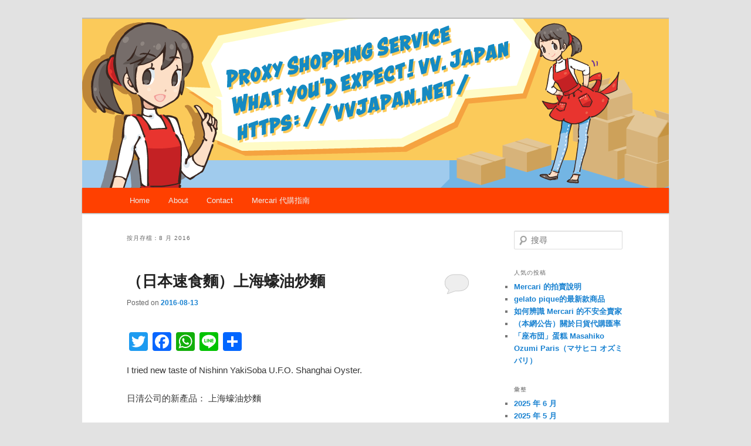

--- FILE ---
content_type: text/html; charset=UTF-8
request_url: https://blog.vvjapan.net/archives/date/2016/08
body_size: 13201
content:
<!DOCTYPE html>
<!--[if IE 6]>
<html id="ie6" dir="ltr" lang="zh-TW">
<![endif]-->
<!--[if IE 7]>
<html id="ie7" dir="ltr" lang="zh-TW">
<![endif]-->
<!--[if IE 8]>
<html id="ie8" dir="ltr" lang="zh-TW">
<![endif]-->
<!--[if !(IE 6) & !(IE 7) & !(IE 8)]><!-->
<html dir="ltr" lang="zh-TW">
<!--<![endif]-->
<head>
<meta charset="UTF-8" />
<meta name="viewport" content="width=device-width" />

<link rel="profile" href="http://gmpg.org/xfn/11" />
<link rel="stylesheet" type="text/css" media="all" href="https://blog.vvjapan.net/wordpress/wp-content/themes/twentyeleven/style.css" />
<link rel="pingback" href="https://blog.vvjapan.net/wordpress/xmlrpc.php" />
<!--[if lt IE 9]>
<script src="https://blog.vvjapan.net/wordpress/wp-content/themes/twentyeleven/js/html5.js" type="text/javascript"></script>
<![endif]-->
	<style>img:is([sizes="auto" i], [sizes^="auto," i]) { contain-intrinsic-size: 3000px 1500px }</style>
	
		<!-- All in One SEO 4.8.4.1 - aioseo.com -->
		<title>8 月, 2016 | Vivianの仕事部屋</title>
	<meta name="robots" content="noindex, max-snippet:-1, max-image-preview:large, max-video-preview:-1" />
	<link rel="canonical" href="https://blog.vvjapan.net/archives/date/2016/08" />
	<meta name="generator" content="All in One SEO (AIOSEO) 4.8.4.1" />
		<script type="application/ld+json" class="aioseo-schema">
			{"@context":"https:\/\/schema.org","@graph":[{"@type":"BreadcrumbList","@id":"https:\/\/blog.vvjapan.net\/archives\/date\/2016\/08#breadcrumblist","itemListElement":[{"@type":"ListItem","@id":"https:\/\/blog.vvjapan.net#listItem","position":1,"name":"\u4e3b\u9801","item":"https:\/\/blog.vvjapan.net","nextItem":{"@type":"ListItem","@id":"https:\/\/blog.vvjapan.net\/archives\/date\/2016#listItem","name":2016}},{"@type":"ListItem","@id":"https:\/\/blog.vvjapan.net\/archives\/date\/2016#listItem","position":2,"name":2016,"item":"https:\/\/blog.vvjapan.net\/archives\/date\/2016","nextItem":{"@type":"ListItem","@id":"https:\/\/blog.vvjapan.net\/archives\/date\/2016\/08#listItem","name":"08"},"previousItem":{"@type":"ListItem","@id":"https:\/\/blog.vvjapan.net#listItem","name":"\u4e3b\u9801"}},{"@type":"ListItem","@id":"https:\/\/blog.vvjapan.net\/archives\/date\/2016\/08#listItem","position":3,"name":"08","previousItem":{"@type":"ListItem","@id":"https:\/\/blog.vvjapan.net\/archives\/date\/2016#listItem","name":2016}}]},{"@type":"CollectionPage","@id":"https:\/\/blog.vvjapan.net\/archives\/date\/2016\/08#collectionpage","url":"https:\/\/blog.vvjapan.net\/archives\/date\/2016\/08","name":"8 \u6708, 2016 | Vivian\u306e\u4ed5\u4e8b\u90e8\u5c4b","inLanguage":"zh-TW","isPartOf":{"@id":"https:\/\/blog.vvjapan.net\/#website"},"breadcrumb":{"@id":"https:\/\/blog.vvjapan.net\/archives\/date\/2016\/08#breadcrumblist"}},{"@type":"Organization","@id":"https:\/\/blog.vvjapan.net\/#organization","name":"Vivian\u306e\u4ed5\u4e8b\u90e8\u5c4b","description":"\u8ddf\u4f60\u8aaa\u4e9b\u65e5\u672c\u7684\u597d\u73a9.\u597d\u5403.\u597d\u4e8b.\u597d\u7269","url":"https:\/\/blog.vvjapan.net\/"},{"@type":"WebSite","@id":"https:\/\/blog.vvjapan.net\/#website","url":"https:\/\/blog.vvjapan.net\/","name":"Vivian\u306e\u4ed5\u4e8b\u90e8\u5c4b","description":"\u8ddf\u4f60\u8aaa\u4e9b\u65e5\u672c\u7684\u597d\u73a9.\u597d\u5403.\u597d\u4e8b.\u597d\u7269","inLanguage":"zh-TW","publisher":{"@id":"https:\/\/blog.vvjapan.net\/#organization"}}]}
		</script>
		<!-- All in One SEO -->

<link rel='dns-prefetch' href='//static.addtoany.com' />
<link rel='dns-prefetch' href='//stats.wp.com' />
<link rel='dns-prefetch' href='//v0.wordpress.com' />
<link rel="alternate" type="application/rss+xml" title="訂閱《Vivianの仕事部屋》&raquo; 資訊提供" href="https://blog.vvjapan.net/feed" />
<link rel="alternate" type="application/rss+xml" title="訂閱《Vivianの仕事部屋》&raquo; 留言的資訊提供" href="https://blog.vvjapan.net/comments/feed" />
<script type="text/javascript" id="wpp-js" src="https://blog.vvjapan.net/wordpress/wp-content/plugins/wordpress-popular-posts/assets/js/wpp.min.js?ver=7.3.3" data-sampling="0" data-sampling-rate="100" data-api-url="https://blog.vvjapan.net/wp-json/wordpress-popular-posts" data-post-id="0" data-token="3df5866765" data-lang="0" data-debug="0"></script>
<script type="text/javascript">
/* <![CDATA[ */
window._wpemojiSettings = {"baseUrl":"https:\/\/s.w.org\/images\/core\/emoji\/16.0.1\/72x72\/","ext":".png","svgUrl":"https:\/\/s.w.org\/images\/core\/emoji\/16.0.1\/svg\/","svgExt":".svg","source":{"concatemoji":"https:\/\/blog.vvjapan.net\/wordpress\/wp-includes\/js\/wp-emoji-release.min.js?ver=6.8.3"}};
/*! This file is auto-generated */
!function(s,n){var o,i,e;function c(e){try{var t={supportTests:e,timestamp:(new Date).valueOf()};sessionStorage.setItem(o,JSON.stringify(t))}catch(e){}}function p(e,t,n){e.clearRect(0,0,e.canvas.width,e.canvas.height),e.fillText(t,0,0);var t=new Uint32Array(e.getImageData(0,0,e.canvas.width,e.canvas.height).data),a=(e.clearRect(0,0,e.canvas.width,e.canvas.height),e.fillText(n,0,0),new Uint32Array(e.getImageData(0,0,e.canvas.width,e.canvas.height).data));return t.every(function(e,t){return e===a[t]})}function u(e,t){e.clearRect(0,0,e.canvas.width,e.canvas.height),e.fillText(t,0,0);for(var n=e.getImageData(16,16,1,1),a=0;a<n.data.length;a++)if(0!==n.data[a])return!1;return!0}function f(e,t,n,a){switch(t){case"flag":return n(e,"\ud83c\udff3\ufe0f\u200d\u26a7\ufe0f","\ud83c\udff3\ufe0f\u200b\u26a7\ufe0f")?!1:!n(e,"\ud83c\udde8\ud83c\uddf6","\ud83c\udde8\u200b\ud83c\uddf6")&&!n(e,"\ud83c\udff4\udb40\udc67\udb40\udc62\udb40\udc65\udb40\udc6e\udb40\udc67\udb40\udc7f","\ud83c\udff4\u200b\udb40\udc67\u200b\udb40\udc62\u200b\udb40\udc65\u200b\udb40\udc6e\u200b\udb40\udc67\u200b\udb40\udc7f");case"emoji":return!a(e,"\ud83e\udedf")}return!1}function g(e,t,n,a){var r="undefined"!=typeof WorkerGlobalScope&&self instanceof WorkerGlobalScope?new OffscreenCanvas(300,150):s.createElement("canvas"),o=r.getContext("2d",{willReadFrequently:!0}),i=(o.textBaseline="top",o.font="600 32px Arial",{});return e.forEach(function(e){i[e]=t(o,e,n,a)}),i}function t(e){var t=s.createElement("script");t.src=e,t.defer=!0,s.head.appendChild(t)}"undefined"!=typeof Promise&&(o="wpEmojiSettingsSupports",i=["flag","emoji"],n.supports={everything:!0,everythingExceptFlag:!0},e=new Promise(function(e){s.addEventListener("DOMContentLoaded",e,{once:!0})}),new Promise(function(t){var n=function(){try{var e=JSON.parse(sessionStorage.getItem(o));if("object"==typeof e&&"number"==typeof e.timestamp&&(new Date).valueOf()<e.timestamp+604800&&"object"==typeof e.supportTests)return e.supportTests}catch(e){}return null}();if(!n){if("undefined"!=typeof Worker&&"undefined"!=typeof OffscreenCanvas&&"undefined"!=typeof URL&&URL.createObjectURL&&"undefined"!=typeof Blob)try{var e="postMessage("+g.toString()+"("+[JSON.stringify(i),f.toString(),p.toString(),u.toString()].join(",")+"));",a=new Blob([e],{type:"text/javascript"}),r=new Worker(URL.createObjectURL(a),{name:"wpTestEmojiSupports"});return void(r.onmessage=function(e){c(n=e.data),r.terminate(),t(n)})}catch(e){}c(n=g(i,f,p,u))}t(n)}).then(function(e){for(var t in e)n.supports[t]=e[t],n.supports.everything=n.supports.everything&&n.supports[t],"flag"!==t&&(n.supports.everythingExceptFlag=n.supports.everythingExceptFlag&&n.supports[t]);n.supports.everythingExceptFlag=n.supports.everythingExceptFlag&&!n.supports.flag,n.DOMReady=!1,n.readyCallback=function(){n.DOMReady=!0}}).then(function(){return e}).then(function(){var e;n.supports.everything||(n.readyCallback(),(e=n.source||{}).concatemoji?t(e.concatemoji):e.wpemoji&&e.twemoji&&(t(e.twemoji),t(e.wpemoji)))}))}((window,document),window._wpemojiSettings);
/* ]]> */
</script>
<style id='wp-emoji-styles-inline-css' type='text/css'>

	img.wp-smiley, img.emoji {
		display: inline !important;
		border: none !important;
		box-shadow: none !important;
		height: 1em !important;
		width: 1em !important;
		margin: 0 0.07em !important;
		vertical-align: -0.1em !important;
		background: none !important;
		padding: 0 !important;
	}
</style>
<link rel='stylesheet' id='wp-block-library-css' href='https://blog.vvjapan.net/wordpress/wp-includes/css/dist/block-library/style.min.css?ver=6.8.3' type='text/css' media='all' />
<style id='classic-theme-styles-inline-css' type='text/css'>
/*! This file is auto-generated */
.wp-block-button__link{color:#fff;background-color:#32373c;border-radius:9999px;box-shadow:none;text-decoration:none;padding:calc(.667em + 2px) calc(1.333em + 2px);font-size:1.125em}.wp-block-file__button{background:#32373c;color:#fff;text-decoration:none}
</style>
<link rel='stylesheet' id='mediaelement-css' href='https://blog.vvjapan.net/wordpress/wp-includes/js/mediaelement/mediaelementplayer-legacy.min.css?ver=4.2.17' type='text/css' media='all' />
<link rel='stylesheet' id='wp-mediaelement-css' href='https://blog.vvjapan.net/wordpress/wp-includes/js/mediaelement/wp-mediaelement.min.css?ver=6.8.3' type='text/css' media='all' />
<style id='jetpack-sharing-buttons-style-inline-css' type='text/css'>
.jetpack-sharing-buttons__services-list{display:flex;flex-direction:row;flex-wrap:wrap;gap:0;list-style-type:none;margin:5px;padding:0}.jetpack-sharing-buttons__services-list.has-small-icon-size{font-size:12px}.jetpack-sharing-buttons__services-list.has-normal-icon-size{font-size:16px}.jetpack-sharing-buttons__services-list.has-large-icon-size{font-size:24px}.jetpack-sharing-buttons__services-list.has-huge-icon-size{font-size:36px}@media print{.jetpack-sharing-buttons__services-list{display:none!important}}.editor-styles-wrapper .wp-block-jetpack-sharing-buttons{gap:0;padding-inline-start:0}ul.jetpack-sharing-buttons__services-list.has-background{padding:1.25em 2.375em}
</style>
<style id='global-styles-inline-css' type='text/css'>
:root{--wp--preset--aspect-ratio--square: 1;--wp--preset--aspect-ratio--4-3: 4/3;--wp--preset--aspect-ratio--3-4: 3/4;--wp--preset--aspect-ratio--3-2: 3/2;--wp--preset--aspect-ratio--2-3: 2/3;--wp--preset--aspect-ratio--16-9: 16/9;--wp--preset--aspect-ratio--9-16: 9/16;--wp--preset--color--black: #000000;--wp--preset--color--cyan-bluish-gray: #abb8c3;--wp--preset--color--white: #ffffff;--wp--preset--color--pale-pink: #f78da7;--wp--preset--color--vivid-red: #cf2e2e;--wp--preset--color--luminous-vivid-orange: #ff6900;--wp--preset--color--luminous-vivid-amber: #fcb900;--wp--preset--color--light-green-cyan: #7bdcb5;--wp--preset--color--vivid-green-cyan: #00d084;--wp--preset--color--pale-cyan-blue: #8ed1fc;--wp--preset--color--vivid-cyan-blue: #0693e3;--wp--preset--color--vivid-purple: #9b51e0;--wp--preset--gradient--vivid-cyan-blue-to-vivid-purple: linear-gradient(135deg,rgba(6,147,227,1) 0%,rgb(155,81,224) 100%);--wp--preset--gradient--light-green-cyan-to-vivid-green-cyan: linear-gradient(135deg,rgb(122,220,180) 0%,rgb(0,208,130) 100%);--wp--preset--gradient--luminous-vivid-amber-to-luminous-vivid-orange: linear-gradient(135deg,rgba(252,185,0,1) 0%,rgba(255,105,0,1) 100%);--wp--preset--gradient--luminous-vivid-orange-to-vivid-red: linear-gradient(135deg,rgba(255,105,0,1) 0%,rgb(207,46,46) 100%);--wp--preset--gradient--very-light-gray-to-cyan-bluish-gray: linear-gradient(135deg,rgb(238,238,238) 0%,rgb(169,184,195) 100%);--wp--preset--gradient--cool-to-warm-spectrum: linear-gradient(135deg,rgb(74,234,220) 0%,rgb(151,120,209) 20%,rgb(207,42,186) 40%,rgb(238,44,130) 60%,rgb(251,105,98) 80%,rgb(254,248,76) 100%);--wp--preset--gradient--blush-light-purple: linear-gradient(135deg,rgb(255,206,236) 0%,rgb(152,150,240) 100%);--wp--preset--gradient--blush-bordeaux: linear-gradient(135deg,rgb(254,205,165) 0%,rgb(254,45,45) 50%,rgb(107,0,62) 100%);--wp--preset--gradient--luminous-dusk: linear-gradient(135deg,rgb(255,203,112) 0%,rgb(199,81,192) 50%,rgb(65,88,208) 100%);--wp--preset--gradient--pale-ocean: linear-gradient(135deg,rgb(255,245,203) 0%,rgb(182,227,212) 50%,rgb(51,167,181) 100%);--wp--preset--gradient--electric-grass: linear-gradient(135deg,rgb(202,248,128) 0%,rgb(113,206,126) 100%);--wp--preset--gradient--midnight: linear-gradient(135deg,rgb(2,3,129) 0%,rgb(40,116,252) 100%);--wp--preset--font-size--small: 13px;--wp--preset--font-size--medium: 20px;--wp--preset--font-size--large: 36px;--wp--preset--font-size--x-large: 42px;--wp--preset--spacing--20: 0.44rem;--wp--preset--spacing--30: 0.67rem;--wp--preset--spacing--40: 1rem;--wp--preset--spacing--50: 1.5rem;--wp--preset--spacing--60: 2.25rem;--wp--preset--spacing--70: 3.38rem;--wp--preset--spacing--80: 5.06rem;--wp--preset--shadow--natural: 6px 6px 9px rgba(0, 0, 0, 0.2);--wp--preset--shadow--deep: 12px 12px 50px rgba(0, 0, 0, 0.4);--wp--preset--shadow--sharp: 6px 6px 0px rgba(0, 0, 0, 0.2);--wp--preset--shadow--outlined: 6px 6px 0px -3px rgba(255, 255, 255, 1), 6px 6px rgba(0, 0, 0, 1);--wp--preset--shadow--crisp: 6px 6px 0px rgba(0, 0, 0, 1);}:where(.is-layout-flex){gap: 0.5em;}:where(.is-layout-grid){gap: 0.5em;}body .is-layout-flex{display: flex;}.is-layout-flex{flex-wrap: wrap;align-items: center;}.is-layout-flex > :is(*, div){margin: 0;}body .is-layout-grid{display: grid;}.is-layout-grid > :is(*, div){margin: 0;}:where(.wp-block-columns.is-layout-flex){gap: 2em;}:where(.wp-block-columns.is-layout-grid){gap: 2em;}:where(.wp-block-post-template.is-layout-flex){gap: 1.25em;}:where(.wp-block-post-template.is-layout-grid){gap: 1.25em;}.has-black-color{color: var(--wp--preset--color--black) !important;}.has-cyan-bluish-gray-color{color: var(--wp--preset--color--cyan-bluish-gray) !important;}.has-white-color{color: var(--wp--preset--color--white) !important;}.has-pale-pink-color{color: var(--wp--preset--color--pale-pink) !important;}.has-vivid-red-color{color: var(--wp--preset--color--vivid-red) !important;}.has-luminous-vivid-orange-color{color: var(--wp--preset--color--luminous-vivid-orange) !important;}.has-luminous-vivid-amber-color{color: var(--wp--preset--color--luminous-vivid-amber) !important;}.has-light-green-cyan-color{color: var(--wp--preset--color--light-green-cyan) !important;}.has-vivid-green-cyan-color{color: var(--wp--preset--color--vivid-green-cyan) !important;}.has-pale-cyan-blue-color{color: var(--wp--preset--color--pale-cyan-blue) !important;}.has-vivid-cyan-blue-color{color: var(--wp--preset--color--vivid-cyan-blue) !important;}.has-vivid-purple-color{color: var(--wp--preset--color--vivid-purple) !important;}.has-black-background-color{background-color: var(--wp--preset--color--black) !important;}.has-cyan-bluish-gray-background-color{background-color: var(--wp--preset--color--cyan-bluish-gray) !important;}.has-white-background-color{background-color: var(--wp--preset--color--white) !important;}.has-pale-pink-background-color{background-color: var(--wp--preset--color--pale-pink) !important;}.has-vivid-red-background-color{background-color: var(--wp--preset--color--vivid-red) !important;}.has-luminous-vivid-orange-background-color{background-color: var(--wp--preset--color--luminous-vivid-orange) !important;}.has-luminous-vivid-amber-background-color{background-color: var(--wp--preset--color--luminous-vivid-amber) !important;}.has-light-green-cyan-background-color{background-color: var(--wp--preset--color--light-green-cyan) !important;}.has-vivid-green-cyan-background-color{background-color: var(--wp--preset--color--vivid-green-cyan) !important;}.has-pale-cyan-blue-background-color{background-color: var(--wp--preset--color--pale-cyan-blue) !important;}.has-vivid-cyan-blue-background-color{background-color: var(--wp--preset--color--vivid-cyan-blue) !important;}.has-vivid-purple-background-color{background-color: var(--wp--preset--color--vivid-purple) !important;}.has-black-border-color{border-color: var(--wp--preset--color--black) !important;}.has-cyan-bluish-gray-border-color{border-color: var(--wp--preset--color--cyan-bluish-gray) !important;}.has-white-border-color{border-color: var(--wp--preset--color--white) !important;}.has-pale-pink-border-color{border-color: var(--wp--preset--color--pale-pink) !important;}.has-vivid-red-border-color{border-color: var(--wp--preset--color--vivid-red) !important;}.has-luminous-vivid-orange-border-color{border-color: var(--wp--preset--color--luminous-vivid-orange) !important;}.has-luminous-vivid-amber-border-color{border-color: var(--wp--preset--color--luminous-vivid-amber) !important;}.has-light-green-cyan-border-color{border-color: var(--wp--preset--color--light-green-cyan) !important;}.has-vivid-green-cyan-border-color{border-color: var(--wp--preset--color--vivid-green-cyan) !important;}.has-pale-cyan-blue-border-color{border-color: var(--wp--preset--color--pale-cyan-blue) !important;}.has-vivid-cyan-blue-border-color{border-color: var(--wp--preset--color--vivid-cyan-blue) !important;}.has-vivid-purple-border-color{border-color: var(--wp--preset--color--vivid-purple) !important;}.has-vivid-cyan-blue-to-vivid-purple-gradient-background{background: var(--wp--preset--gradient--vivid-cyan-blue-to-vivid-purple) !important;}.has-light-green-cyan-to-vivid-green-cyan-gradient-background{background: var(--wp--preset--gradient--light-green-cyan-to-vivid-green-cyan) !important;}.has-luminous-vivid-amber-to-luminous-vivid-orange-gradient-background{background: var(--wp--preset--gradient--luminous-vivid-amber-to-luminous-vivid-orange) !important;}.has-luminous-vivid-orange-to-vivid-red-gradient-background{background: var(--wp--preset--gradient--luminous-vivid-orange-to-vivid-red) !important;}.has-very-light-gray-to-cyan-bluish-gray-gradient-background{background: var(--wp--preset--gradient--very-light-gray-to-cyan-bluish-gray) !important;}.has-cool-to-warm-spectrum-gradient-background{background: var(--wp--preset--gradient--cool-to-warm-spectrum) !important;}.has-blush-light-purple-gradient-background{background: var(--wp--preset--gradient--blush-light-purple) !important;}.has-blush-bordeaux-gradient-background{background: var(--wp--preset--gradient--blush-bordeaux) !important;}.has-luminous-dusk-gradient-background{background: var(--wp--preset--gradient--luminous-dusk) !important;}.has-pale-ocean-gradient-background{background: var(--wp--preset--gradient--pale-ocean) !important;}.has-electric-grass-gradient-background{background: var(--wp--preset--gradient--electric-grass) !important;}.has-midnight-gradient-background{background: var(--wp--preset--gradient--midnight) !important;}.has-small-font-size{font-size: var(--wp--preset--font-size--small) !important;}.has-medium-font-size{font-size: var(--wp--preset--font-size--medium) !important;}.has-large-font-size{font-size: var(--wp--preset--font-size--large) !important;}.has-x-large-font-size{font-size: var(--wp--preset--font-size--x-large) !important;}
:where(.wp-block-post-template.is-layout-flex){gap: 1.25em;}:where(.wp-block-post-template.is-layout-grid){gap: 1.25em;}
:where(.wp-block-columns.is-layout-flex){gap: 2em;}:where(.wp-block-columns.is-layout-grid){gap: 2em;}
:root :where(.wp-block-pullquote){font-size: 1.5em;line-height: 1.6;}
</style>
<link rel='stylesheet' id='contact-form-7-css' href='https://blog.vvjapan.net/wordpress/wp-content/plugins/contact-form-7/includes/css/styles.css?ver=6.1' type='text/css' media='all' />
<link rel='stylesheet' id='wordpress-popular-posts-css-css' href='https://blog.vvjapan.net/wordpress/wp-content/plugins/wordpress-popular-posts/assets/css/wpp.css?ver=7.3.3' type='text/css' media='all' />
<style id='akismet-widget-style-inline-css' type='text/css'>

			.a-stats {
				--akismet-color-mid-green: #357b49;
				--akismet-color-white: #fff;
				--akismet-color-light-grey: #f6f7f7;

				max-width: 350px;
				width: auto;
			}

			.a-stats * {
				all: unset;
				box-sizing: border-box;
			}

			.a-stats strong {
				font-weight: 600;
			}

			.a-stats a.a-stats__link,
			.a-stats a.a-stats__link:visited,
			.a-stats a.a-stats__link:active {
				background: var(--akismet-color-mid-green);
				border: none;
				box-shadow: none;
				border-radius: 8px;
				color: var(--akismet-color-white);
				cursor: pointer;
				display: block;
				font-family: -apple-system, BlinkMacSystemFont, 'Segoe UI', 'Roboto', 'Oxygen-Sans', 'Ubuntu', 'Cantarell', 'Helvetica Neue', sans-serif;
				font-weight: 500;
				padding: 12px;
				text-align: center;
				text-decoration: none;
				transition: all 0.2s ease;
			}

			/* Extra specificity to deal with TwentyTwentyOne focus style */
			.widget .a-stats a.a-stats__link:focus {
				background: var(--akismet-color-mid-green);
				color: var(--akismet-color-white);
				text-decoration: none;
			}

			.a-stats a.a-stats__link:hover {
				filter: brightness(110%);
				box-shadow: 0 4px 12px rgba(0, 0, 0, 0.06), 0 0 2px rgba(0, 0, 0, 0.16);
			}

			.a-stats .count {
				color: var(--akismet-color-white);
				display: block;
				font-size: 1.5em;
				line-height: 1.4;
				padding: 0 13px;
				white-space: nowrap;
			}
		
</style>
<style id='jetpack_facebook_likebox-inline-css' type='text/css'>
.widget_facebook_likebox {
	overflow: hidden;
}

</style>
<link rel='stylesheet' id='addtoany-css' href='https://blog.vvjapan.net/wordpress/wp-content/plugins/add-to-any/addtoany.min.css?ver=1.16' type='text/css' media='all' />
<script type="text/javascript" id="addtoany-core-js-before">
/* <![CDATA[ */
window.a2a_config=window.a2a_config||{};a2a_config.callbacks=[];a2a_config.overlays=[];a2a_config.templates={};a2a_localize = {
	Share: "分享",
	Save: "儲存",
	Subscribe: "訂閱",
	Email: "電子郵件",
	Bookmark: "書籤",
	ShowAll: "全部顯示",
	ShowLess: "顯示較少",
	FindServices: "尋找服務",
	FindAnyServiceToAddTo: "立即尋找想要新增的服務",
	PoweredBy: "開發團隊:",
	ShareViaEmail: "透過電子郵件分享",
	SubscribeViaEmail: "透過電子郵件訂閱",
	BookmarkInYourBrowser: "在瀏覽器中加入書籤",
	BookmarkInstructions: "按下 Ctrl+D 或 \u2318+D 將這個頁面加入書籤",
	AddToYourFavorites: "新增至 [我的最愛]",
	SendFromWebOrProgram: "透過任何電子郵件地址或電子郵件程式傳送",
	EmailProgram: "電子郵件程式",
	More: "進一步了解...",
	ThanksForSharing: "感謝分享！",
	ThanksForFollowing: "感謝追蹤！"
};
/* ]]> */
</script>
<script type="text/javascript" defer src="https://static.addtoany.com/menu/page.js" id="addtoany-core-js"></script>
<script type="text/javascript" src="https://blog.vvjapan.net/wordpress/wp-includes/js/jquery/jquery.min.js?ver=3.7.1" id="jquery-core-js"></script>
<script type="text/javascript" src="https://blog.vvjapan.net/wordpress/wp-includes/js/jquery/jquery-migrate.min.js?ver=3.4.1" id="jquery-migrate-js"></script>
<script type="text/javascript" defer src="https://blog.vvjapan.net/wordpress/wp-content/plugins/add-to-any/addtoany.min.js?ver=1.1" id="addtoany-jquery-js"></script>
<link rel="https://api.w.org/" href="https://blog.vvjapan.net/wp-json/" /><link rel="EditURI" type="application/rsd+xml" title="RSD" href="https://blog.vvjapan.net/wordpress/xmlrpc.php?rsd" />
<meta name="generator" content="WordPress 6.8.3" />
<!--Customizer CSS--> 
<style type="text/css">
#site-generator>span {
    display: none;
}
#site-generator>a:last-child {
    display: none;
}
#site-generator p {
    margin: 0;
}
</style> 
<!--/Customizer CSS-->
	<style>img#wpstats{display:none}</style>
		            <style id="wpp-loading-animation-styles">@-webkit-keyframes bgslide{from{background-position-x:0}to{background-position-x:-200%}}@keyframes bgslide{from{background-position-x:0}to{background-position-x:-200%}}.wpp-widget-block-placeholder,.wpp-shortcode-placeholder{margin:0 auto;width:60px;height:3px;background:#dd3737;background:linear-gradient(90deg,#dd3737 0%,#571313 10%,#dd3737 100%);background-size:200% auto;border-radius:3px;-webkit-animation:bgslide 1s infinite linear;animation:bgslide 1s infinite linear}</style>
            	<style type="text/css" id="twentyeleven-header-css">
			#site-title,
		#site-description {
			position: absolute;
			clip: rect(1px 1px 1px 1px); /* IE6, IE7 */
			clip: rect(1px, 1px, 1px, 1px);
		}
		</style>
	<link rel="icon" href="https://blog.vvjapan.net/wordpress/wp-content/uploads/2016/10/cropped-cropped-vmihon02-1-32x32.png" sizes="32x32" />
<link rel="icon" href="https://blog.vvjapan.net/wordpress/wp-content/uploads/2016/10/cropped-cropped-vmihon02-1-192x192.png" sizes="192x192" />
<link rel="apple-touch-icon" href="https://blog.vvjapan.net/wordpress/wp-content/uploads/2016/10/cropped-cropped-vmihon02-1-180x180.png" />
<meta name="msapplication-TileImage" content="https://blog.vvjapan.net/wordpress/wp-content/uploads/2016/10/cropped-cropped-vmihon02-1-270x270.png" />
		<style type="text/css" id="wp-custom-css">
			/*br*/
#post-1879 .spbr {
	display: none;
}

#post-1879 .pcbr {
	display: block;
}

@media only screen and (max-width: 767px) {
	#post-1879 .spbr {
		display: block;
	}
	
	#post-1879 .pcbr {
		display: none;
	}
}

/*width*/
#post-1879 .entry-header,
#post-1879 .entry-content {
	margin: 0 auto;
	width: 90%;
}

@media only screen and (max-width: 767px) {
	#post-1879 .entry-header,
						#post-1879 .entry-content {
		margin: 0 auto;
		width: 100%;
	}
}

/*title*/
#post-1879 .entry-title {
	background: linear-gradient(transparent 70%,#f8dfa2 50%);
	margin: 0;
	padding: 0;
	font-size: 36px;
	line-height: 1.4;
}

@media only screen and (max-width: 767px) {
	#post-1879 .entry-title {
		background: linear-gradient(transparent 85%,#f8dfa2 50%);
		font-size: 28px;
		line-height: 33px;
	}
}

/*problem-box*/
#post-1879 .problem-box {
	position: relative;
	background: #faf3e1;
	border-radius: 10px;
	padding: 20px;
	margin-top: 50px;
}

@media only screen and (max-width: 767px) {
	#post-1879 .problem-box {
		padding: 20px 10px 10px;
	}
}

#post-1879 .problem-box:after {
	content: "";
	position: absolute;
	right: 0;
	bottom: -30px;
	left: 0;
	width: 0;
	height: 0;
	margin: auto;
	border-style: solid;
	border-color: #faf3e1 transparent transparent;
	border-width: 30px 30px 0;
}

#post-1879 .problem-box h1 {
	font-size: 20px;
	margin-bottom: 5px;
}

@media only screen and (max-width: 767px) {
	#post-1879 .problem-box h1 {
		font-size: 18px;
		margin-bottom: 10px;
	}
}

#post-1879 .problem-box h2 {
	font-size: 36px;
	line-height: 48px;
	margin-bottom: 20px;
}

@media only screen and (max-width: 767px) {
	#post-1879 .problem-box h2 {
		font-size: 25px;
		line-height: 30px;
		margin-bottom: 25px;
	}
}

#post-1879 .problem-box div {
	background: #fff;
	border-radius: 10px;
	padding: 20px 20px 10px;
}

@media only screen and (max-width: 767px) {
	#post-1879 .problem-box div {
		padding: 20px 10px 10px;
	}
}

#post-1879 .problem-box div h2 {
	font-size: 23px;
	line-height: 30px;
	margin-bottom: 20px;
}

@media only screen and (max-width: 767px) {
	#post-1879 .problem-box div h2 {
		font-size: 20px;
		line-height: 25px;
		margin-bottom: 25px;
	}
}

#post-1879 .problem-box div ul {
	list-style-type: none;
	margin: 0;
}

#post-1879 .problem-box div ul li {
	background: url(http://blog.vvjapan.net/wordpress/wp-content/uploads/2018/04/face1_blue.png) no-repeat;
	padding-left: 35px;
	padding-bottom: 15px;
	background-size: 24px;
	line-height: 1.4;
}

@media only screen and (max-width: 767px) {
	#post-1879 .problem-box div ul li {
		background-size: 18px;
		padding-left: 26px;
	}
}

/*solution-box*/
#post-1879 .solution-box {
	border: 3px solid #fb6721;
	border-radius: 10px;
	padding: 15px 25px 25px;
	margin-top: 60px;
}

@media only screen and (max-width: 767px) {
	#post-1879 .solution-box {
		padding: 15px 10px 10px;
		margin-top: 45px;
	}
}

#post-1879 .solution-box h1 {
	font-size: 36px;
	line-height: 1.2;
	color: #fb6721;
	background: url(http://blog.vvjapan.net/wordpress/wp-content/uploads/2018/04/face2.png) no-repeat top center;
	padding-top: 75px;
	background-size: 71px;
	margin-bottom: 20px;
}

@media only screen and (max-width: 767px) {
	#post-1879 .solution-box h1 {
		font-size: 28px;
		line-height: 33px;
		background-size: 50px;
		padding-top: 60px;
	}
}

#post-1879 .solution-box h2 {
	font-size: 30px;
	line-height: 40px;
	font-weight: normal;
	margin-bottom: 30px;
}

@media only screen and (max-width: 767px) {
	#post-1879 .solution-box h2 {
		font-size: 20px;
		line-height: 30px;
		margin-bottom: 20px;
	}
}

#post-1879 .solution-box div {
	background: #faf3e1;
	padding: 15px;
}

@media only screen and (max-width: 767px) {
	#post-1879 .solution-box div {
		padding: 10px;
	}
}

#post-1879 .solution-box div h2 {
	font-size: 28px;
	line-height: 1.4;
	font-weight: bold;
	color: #fb6721;
	margin: 0 0 10px;
}

@media only screen and (max-width: 767px) {
	#post-1879 .solution-box div h2 {
		font-size: 25px;
		line-height: 30px;
		margin: 0 0 5px;
	}
}

#post-1879 .solution-box div p {
	font-size: 20px;
	line-height: 1.4;
	font-weight: bold;
	margin: 0;
}

#post-1879 .solution-box div p span {
	color: #fb6721;
	text-decoration: underline;
}

/*howto-box*/
#post-1879 .howto-box {
	margin-top: 85px;
}

@media only screen and (max-width: 767px) {
	#post-1879 .howto-box {
		margin-top: 70px;
	}
}

#post-1879 .howto-box h2 {
	font-size: 30px;
	line-height: 1.4;
	margin-bottom: 40px;
}

@media only screen and (max-width: 767px) {
	#post-1879 .howto-box h2 {
		font-size: 24px;
		margin-bottom: 30px;
	}
}

#post-1879 .howto-box ol {
	list-style-type: none;
	margin: 0;
}

#post-1879 .howto-box ol li {
	position: relative;
	background: #d1f4f8;
	border-radius: 10px;
	padding: 15px 20px 15px 50px;
	margin-bottom: 25px;
}

@media only screen and (max-width: 767px) {
	#post-1879 .howto-box ol li {
		padding: 15px 10px 15px 45px;
	}
}

#post-1879 .howto-box ol li:after {
	content: "";
	position: absolute;
	right: 0;
	bottom: -15px;
	left: 0;
	width: 0;
	height: 0;
	margin: auto;
	border-style: solid;
	border-color: #d1f4f8 transparent transparent;
	border-width: 15px 15px 0;
}

#post-1879 .howto-box ol li:nth-child(1) {
	background: #d1f4f8 url(http://blog.vvjapan.net/wordpress/wp-content/uploads/2018/04/no1.png) no-repeat 15px 15px;
	background-size: 24px;
}

#post-1879 .howto-box ol li:nth-child(2) {
	background: #d1f4f8 url(http://blog.vvjapan.net/wordpress/wp-content/uploads/2018/04/no2.png) no-repeat 15px 15px;
	background-size: 24px;
}

#post-1879 .howto-box ol li:nth-child(3) {
	background: #d1f4f8 url(http://blog.vvjapan.net/wordpress/wp-content/uploads/2018/04/no3.png) no-repeat 15px 15px;
	background-size: 24px;
}

#post-1879 .howto-box ol li:nth-child(4) {
	background: #d1f4f8 url(http://blog.vvjapan.net/wordpress/wp-content/uploads/2018/04/no4.png) no-repeat 15px 15px;
	background-size: 24px;
}

#post-1879 .howto-box ol li:nth-child(5) {
	background: #d1f4f8 url(http://blog.vvjapan.net/wordpress/wp-content/uploads/2018/04/no5.png) no-repeat 15px 15px;
	background-size: 24px;
}

#post-1879 .howto-box ol li:nth-child(6) {
	background: #d1f4f8 url(http://blog.vvjapan.net/wordpress/wp-content/uploads/2018/04/no6.png) no-repeat 15px 15px;
	background-size: 24px;
}

#post-1879 .howto-box ol li:nth-child(7) {
	background: #d1f4f8 url(http://blog.vvjapan.net/wordpress/wp-content/uploads/2018/04/no7.png) no-repeat 15px 15px;
	background-size: 24px;
}

#post-1879 .howto-box ol li:nth-child(8) {
	background: #d1f4f8 url(http://blog.vvjapan.net/wordpress/wp-content/uploads/2018/04/no8.png) no-repeat 15px 15px;
	background-size: 24px;
}

#post-1879 .howto-box ol li:nth-child(9) {
	background: #d1f4f8 url(http://blog.vvjapan.net/wordpress/wp-content/uploads/2018/04/no9.png) no-repeat 15px 15px;
	background-size: 24px;
}

#post-1879 .howto-box ol li:nth-child(10) {
	background: #d1f4f8 url(http://blog.vvjapan.net/wordpress/wp-content/uploads/2018/04/no10.png) no-repeat 15px 15px;
	background-size: 24px;
}

#post-1879 .howto-box ol li:last-child:after {
	display: none;
}

@media only screen and (max-width: 767px) {
	#post-1879 .howto-box ol li:nth-child(1) {
		background: #d1f4f8 url(http://blog.vvjapan.net/wordpress/wp-content/uploads/2018/04/no1.png) no-repeat 15px 15px;
		background-size: 20px;
	}
	
	#post-1879 .howto-box ol li:nth-child(2) {
		background: #d1f4f8 url(http://blog.vvjapan.net/wordpress/wp-content/uploads/2018/04/no2.png) no-repeat 15px 15px;
		background-size: 20px;
	}
	
	#post-1879 .howto-box ol li:nth-child(3) {
		background: #d1f4f8 url(http://blog.vvjapan.net/wordpress/wp-content/uploads/2018/04/no3.png) no-repeat 15px 15px;
		background-size: 20px;
	}
	
	#post-1879 .howto-box ol li:nth-child(4) {
		background: #d1f4f8 url(http://blog.vvjapan.net/wordpress/wp-content/uploads/2018/04/no4.png) no-repeat 15px 15px;
		background-size: 20px;
	}
	
	#post-1879 .howto-box ol li:nth-child(5) {
		background: #d1f4f8 url(http://blog.vvjapan.net/wordpress/wp-content/uploads/2018/04/no5.png) no-repeat 15px 15px;
		background-size: 20px;
	}
	
	#post-1879 .howto-box ol li:nth-child(6) {
		background: #d1f4f8 url(http://blog.vvjapan.net/wordpress/wp-content/uploads/2018/04/no6.png) no-repeat 15px 15px;
		background-size: 20px;
	}
	
	#post-1879 .howto-box ol li:nth-child(7) {
		background: #d1f4f8 url(http://blog.vvjapan.net/wordpress/wp-content/uploads/2018/04/no7.png) no-repeat 15px 15px;
		background-size: 20px;
	}
	
	#post-1879 .howto-box ol li:nth-child(8) {
		background: #d1f4f8 url(http://blog.vvjapan.net/wordpress/wp-content/uploads/2018/04/no8.png) no-repeat 15px 15px;
		background-size: 20px;
	}
	
	#post-1879 .howto-box ol li:nth-child(9) {
		background: #d1f4f8 url(http://blog.vvjapan.net/wordpress/wp-content/uploads/2018/04/no9.png) no-repeat 15px 15px;
		background-size: 20px;
	}
	
	#post-1879 .howto-box ol li:nth-child(10) {
		background: #d1f4f8 url(http://blog.vvjapan.net/wordpress/wp-content/uploads/2018/04/no10.png) no-repeat 15px 15px;
		background-size: 20px;
	}
}

/*form-box*/
#post-1879 .form-box {
	background: #e4f3e6;
	border-radius: 10px;
	padding: 30px 50px 35px;
	margin-top: 100px;
}

@media only screen and (max-width: 767px) {
	#post-1879 .form-box {
		padding: 35px 15px;
		margin-top: 75px;
	}
}

#post-1879 .form-box h2 {
	font-size: 30px;
	line-height: 1.2;
	margin-bottom: 35px;
}

@media only screen and (max-width: 767px) {
	#post-1879 .form-box h2 {
		font-size: 24px;
	}
}

#post-1879 .form-box input[type=text],
#post-1879 .form-box input[type=password],
#post-1879 .form-box input[type=email],
#post-1879 .form-box input[type=url],
#post-1879 .form-box input[type=number],
#post-1879 .form-box textarea {
	background: #fff;
	-moz-box-shadow: inset 0 0 0 rgba(0,0,0,0);
	-webkit-box-shadow: inset 0 0 0 rgba(0,0,0,0);
	box-shadow: inset 0 0 0 rgba(0,0,0,0);
	border: 1px solid #ddd;
	color: #888;
	width: 99%;
}

@media only screen and (max-width: 767px) {
	#post-1879 .form-box input[type=text],
						#post-1879 .form-box input[type=password],
						#post-1879 .form-box input[type=email],
						#post-1879 .form-box input[type=url],
						#post-1879 .form-box input[type=number],
						#post-1879 .form-box textarea {
		width: 98%;
	}
}

#post-1879 .form-box input[type=text]:last-child {
	width: 42%;
}

@media only screen and (max-width: 767px) {
	#post-1879 .form-box input[type=text]:last-child {
		width: 80%;
	}
}

#post-1879 .form-box input[type=submit] {
	background: #3db9cc;
	border-radius: 5px;
	padding: 5px;
	margin: 40px auto -40px;
	-moz-box-shadow: inset 0 0 0 rgba(0,0,0,0);
	-webkit-box-shadow: inset 0 0 0 rgba(0,0,0,0);
	box-shadow: inset 0 0 0 rgba(0,0,0,0);
	border: none;
	width: 40%;
	font-size: 20px;
	color: #fff;
	font-weight: bold;
	display: block;
}

@media only screen and (max-width: 767px) {
	#post-1879 .form-box input[type=submit] {
		width: 58%;
		font-size: 18px;
	}
}

/*faq-box*/
#post-1879 .faq-box {
	margin: 100px 0;
}

@media only screen and (max-width: 767px) {
	#post-1879 .faq-box {
		margin: 75px 0;
	}
}

#post-1879 .faq-box h2 {
	font-size: 30px;
	line-height: 1.2;
	margin-bottom: 35px;
}

@media only screen and (max-width: 767px) {
	#post-1879 .faq-box h2 {
		font-size: 24px;
		line-height: 29px;
		margin-bottom: 30px;
	}
}

#post-1879 .faq-box .faq-q {
	background: url(http://blog.vvjapan.net/wordpress/wp-content/uploads/2018/04/question.png) no-repeat;
	background-size: 24px;
	padding-left: 35px;
	margin-bottom: 15px;
}

@media only screen and (max-width: 767px) {
	#post-1879 .faq-box .faq-q {
		background-size: 20px;
		padding-left: 30px;
		margin-bottom: 12px;
	}
}

#post-1879 .faq-box .faq-a {
	background: #d1f4f8;
	border-radius: 10px;
	padding: 15px 20px 15px 35px;
	margin-bottom: 30px;
}

@media only screen and (max-width: 767px) {
	#post-1879 .faq-box .faq-a {
		padding: 12px 20px 12px 30px;
		margin-bottom: 24px;
	}
}		</style>
		</head>

<body class="archive date wp-theme-twentyeleven single-author two-column right-sidebar">
<div id="page" class="hfeed">
	<header id="branding" role="banner">
			<hgroup>
				<h1 id="site-title"><span><a href="https://blog.vvjapan.net/" rel="home">Vivianの仕事部屋</a></span></h1>
				<h2 id="site-description">跟你說些日本的好玩.好吃.好事.好物</h2>
			</hgroup>

						<a href="https://blog.vvjapan.net/">
									<img src="https://blog.vvjapan.net/wordpress/wp-content/uploads/2018/04/cropped-vivian_header-03.png" width="1000" height="288" alt="Vivianの仕事部屋" />
							</a>
			
							<div class="only-search with-image">
				
				</div>
			
			<nav id="access" role="navigation">
				<h3 class="assistive-text">主選單</h3>
								<div class="skip-link"><a class="assistive-text" href="#content">跳到主內容</a></div>
									<div class="skip-link"><a class="assistive-text" href="#secondary">跳到第二內容</a></div>
												<div class="menu-menu-1-container"><ul id="menu-menu-1" class="menu"><li id="menu-item-458" class="menu-item menu-item-type-custom menu-item-object-custom menu-item-home menu-item-458"><a href="http://blog.vvjapan.net/">Home</a></li>
<li id="menu-item-459" class="menu-item menu-item-type-post_type menu-item-object-page menu-item-459"><a href="https://blog.vvjapan.net/sample-page">About</a></li>
<li id="menu-item-460" class="menu-item menu-item-type-post_type menu-item-object-page menu-item-460"><a href="https://blog.vvjapan.net/contact-us">Contact</a></li>
<li id="menu-item-1885" class="menu-item menu-item-type-post_type menu-item-object-page menu-item-1885"><a href="https://blog.vvjapan.net/mercari-guide">Mercari 代購指南</a></li>
</ul></div>			</nav><!-- #access -->
	</header><!-- #branding -->


	<div id="main">

		<section id="primary">
			<div id="content" role="main">

			
				<header class="page-header">
					<h1 class="page-title">
													按月存檔：<span>8 月 2016</span>											</h1>
				</header>

				
								
					
	<article id="post-594" class="post-594 post type-post status-publish format-standard has-post-thumbnail hentry category-8">
		<header class="entry-header">
						<h1 class="entry-title"><a href="https://blog.vvjapan.net/archives/594" rel="bookmark">（日本速食麵）上海蠔油炒麵</a></h1>
			
						<div class="entry-meta">
				<span class="sep">Posted on </span><a href="https://blog.vvjapan.net/archives/594" title="1:04 下午" rel="bookmark"><time class="entry-date" datetime="2016-08-13T13:04:41+09:00">2016-08-13</time></a><span class="by-author"> <span class="sep"> 由 </span> <span class="author vcard"><a class="url fn n" href="https://blog.vvjapan.net/archives/author/vvjapan" title="觀看 vvjapan 的所有文章" rel="author">vvjapan</a></span></span>			</div><!-- .entry-meta -->
			
						<div class="comments-link">
				<a href="https://blog.vvjapan.net/archives/594#respond"><span class="leave-reply">回覆</span></a>			</div>
					</header><!-- .entry-header -->

				<div class="entry-content">
			<div class="addtoany_share_save_container addtoany_content addtoany_content_top"><div class="a2a_kit a2a_kit_size_32 addtoany_list" data-a2a-url="https://blog.vvjapan.net/archives/594" data-a2a-title="（日本速食麵）上海蠔油炒麵"><a class="a2a_button_twitter" href="https://www.addtoany.com/add_to/twitter?linkurl=https%3A%2F%2Fblog.vvjapan.net%2Farchives%2F594&amp;linkname=%EF%BC%88%E6%97%A5%E6%9C%AC%E9%80%9F%E9%A3%9F%E9%BA%B5%EF%BC%89%E4%B8%8A%E6%B5%B7%E8%A0%94%E6%B2%B9%E7%82%92%E9%BA%B5" title="Twitter" rel="nofollow noopener" target="_blank"></a><a class="a2a_button_facebook" href="https://www.addtoany.com/add_to/facebook?linkurl=https%3A%2F%2Fblog.vvjapan.net%2Farchives%2F594&amp;linkname=%EF%BC%88%E6%97%A5%E6%9C%AC%E9%80%9F%E9%A3%9F%E9%BA%B5%EF%BC%89%E4%B8%8A%E6%B5%B7%E8%A0%94%E6%B2%B9%E7%82%92%E9%BA%B5" title="Facebook" rel="nofollow noopener" target="_blank"></a><a class="a2a_button_whatsapp" href="https://www.addtoany.com/add_to/whatsapp?linkurl=https%3A%2F%2Fblog.vvjapan.net%2Farchives%2F594&amp;linkname=%EF%BC%88%E6%97%A5%E6%9C%AC%E9%80%9F%E9%A3%9F%E9%BA%B5%EF%BC%89%E4%B8%8A%E6%B5%B7%E8%A0%94%E6%B2%B9%E7%82%92%E9%BA%B5" title="WhatsApp" rel="nofollow noopener" target="_blank"></a><a class="a2a_button_line" href="https://www.addtoany.com/add_to/line?linkurl=https%3A%2F%2Fblog.vvjapan.net%2Farchives%2F594&amp;linkname=%EF%BC%88%E6%97%A5%E6%9C%AC%E9%80%9F%E9%A3%9F%E9%BA%B5%EF%BC%89%E4%B8%8A%E6%B5%B7%E8%A0%94%E6%B2%B9%E7%82%92%E9%BA%B5" title="Line" rel="nofollow noopener" target="_blank"></a><a class="a2a_dd addtoany_share_save addtoany_share" href="https://www.addtoany.com/share"></a></div></div><p>I tried new taste of Nishinn YakiSoba U.F.O. Shanghai Oyster.</p>
<p>日清公司的新產品： 上海蠔油炒麵</p>
<p><img fetchpriority="high" decoding="async" class="alignnone size-medium wp-image-592" src="http://blog.vvjapan.net/wordpress/wp-content/uploads/2016/08/yakisoba-ufo-IMG_7483-300x225.jpg" alt="yakisoba-ufo-IMG_7483" width="300" height="225" srcset="https://blog.vvjapan.net/wordpress/wp-content/uploads/2016/08/yakisoba-ufo-IMG_7483-300x225.jpg 300w, https://blog.vvjapan.net/wordpress/wp-content/uploads/2016/08/yakisoba-ufo-IMG_7483-1024x768.jpg 1024w" sizes="(max-width: 300px) 100vw, 300px" /></p>
<p> <a href="https://blog.vvjapan.net/archives/594#more-594" class="more-link">繼續閱讀 <span class="meta-nav">&rarr;</span></a></p>
					</div><!-- .entry-content -->
		
		<footer class="entry-meta">
												<span class="cat-links">
				<span class="entry-utility-prep entry-utility-prep-cat-links">發表於</span> <a href="https://blog.vvjapan.net/archives/category/%e8%b3%bc%e7%89%a9%e6%8e%a8%e8%96%a6" rel="category tag">購物推薦</a>			</span>
															
									<span class="sep"> | </span>
						<span class="comments-link"><a href="https://blog.vvjapan.net/archives/594#respond"><span class="leave-reply">發表迴響</span></a></span>
			
					</footer><!-- .entry-meta -->
	</article><!-- #post-594 -->

				
					
	<article id="post-577" class="post-577 post type-post status-publish format-standard has-post-thumbnail hentry category-7 category-8">
		<header class="entry-header">
						<h1 class="entry-title"><a href="https://blog.vvjapan.net/archives/577" rel="bookmark">UNIFLAME荷蘭鍋(Dutch Oven)的木箱</a></h1>
			
						<div class="entry-meta">
				<span class="sep">Posted on </span><a href="https://blog.vvjapan.net/archives/577" title="2:16 下午" rel="bookmark"><time class="entry-date" datetime="2016-08-12T14:16:54+09:00">2016-08-12</time></a><span class="by-author"> <span class="sep"> 由 </span> <span class="author vcard"><a class="url fn n" href="https://blog.vvjapan.net/archives/author/vvjapan" title="觀看 vvjapan 的所有文章" rel="author">vvjapan</a></span></span>			</div><!-- .entry-meta -->
			
						<div class="comments-link">
				<a href="https://blog.vvjapan.net/archives/577#respond"><span class="leave-reply">回覆</span></a>			</div>
					</header><!-- .entry-header -->

				<div class="entry-content">
			<div class="addtoany_share_save_container addtoany_content addtoany_content_top"><div class="a2a_kit a2a_kit_size_32 addtoany_list" data-a2a-url="https://blog.vvjapan.net/archives/577" data-a2a-title="UNIFLAME荷蘭鍋(Dutch Oven)的木箱"><a class="a2a_button_twitter" href="https://www.addtoany.com/add_to/twitter?linkurl=https%3A%2F%2Fblog.vvjapan.net%2Farchives%2F577&amp;linkname=UNIFLAME%E8%8D%B7%E8%98%AD%E9%8D%8B%28Dutch%20Oven%29%E7%9A%84%E6%9C%A8%E7%AE%B1" title="Twitter" rel="nofollow noopener" target="_blank"></a><a class="a2a_button_facebook" href="https://www.addtoany.com/add_to/facebook?linkurl=https%3A%2F%2Fblog.vvjapan.net%2Farchives%2F577&amp;linkname=UNIFLAME%E8%8D%B7%E8%98%AD%E9%8D%8B%28Dutch%20Oven%29%E7%9A%84%E6%9C%A8%E7%AE%B1" title="Facebook" rel="nofollow noopener" target="_blank"></a><a class="a2a_button_whatsapp" href="https://www.addtoany.com/add_to/whatsapp?linkurl=https%3A%2F%2Fblog.vvjapan.net%2Farchives%2F577&amp;linkname=UNIFLAME%E8%8D%B7%E8%98%AD%E9%8D%8B%28Dutch%20Oven%29%E7%9A%84%E6%9C%A8%E7%AE%B1" title="WhatsApp" rel="nofollow noopener" target="_blank"></a><a class="a2a_button_line" href="https://www.addtoany.com/add_to/line?linkurl=https%3A%2F%2Fblog.vvjapan.net%2Farchives%2F577&amp;linkname=UNIFLAME%E8%8D%B7%E8%98%AD%E9%8D%8B%28Dutch%20Oven%29%E7%9A%84%E6%9C%A8%E7%AE%B1" title="Line" rel="nofollow noopener" target="_blank"></a><a class="a2a_dd addtoany_share_save addtoany_share" href="https://www.addtoany.com/share"></a></div></div><p>要在克難的野外炊事環境中，還能燒煮出一桌好料，荷蘭鍋（Ｄｕｔｃｈ　Ｏｖｅｎ）的幫忙是少不了的！多年前買的UNIFLAME荷蘭鍋（日本製），為了要感謝它一次次的幫我們變出令人驚艷的野外美食，決定來幫它造一個窩～量身打造的木箱！</p>
<p><img decoding="async" class="alignnone size-medium wp-image-579" src="http://blog.vvjapan.net/wordpress/wp-content/uploads/2016/08/1-1-300x218.jpg" alt="1" width="300" height="218" srcset="https://blog.vvjapan.net/wordpress/wp-content/uploads/2016/08/1-1-300x218.jpg 300w, https://blog.vvjapan.net/wordpress/wp-content/uploads/2016/08/1-1.jpg 448w" sizes="(max-width: 300px) 100vw, 300px" /></p>
<p> <a href="https://blog.vvjapan.net/archives/577#more-577" class="more-link">繼續閱讀 <span class="meta-nav">&rarr;</span></a></p>
					</div><!-- .entry-content -->
		
		<footer class="entry-meta">
												<span class="cat-links">
				<span class="entry-utility-prep entry-utility-prep-cat-links">發表於</span> <a href="https://blog.vvjapan.net/archives/category/%e7%94%9f%e6%b4%bb" rel="category tag">生活</a>、<a href="https://blog.vvjapan.net/archives/category/%e8%b3%bc%e7%89%a9%e6%8e%a8%e8%96%a6" rel="category tag">購物推薦</a>			</span>
															
									<span class="sep"> | </span>
						<span class="comments-link"><a href="https://blog.vvjapan.net/archives/577#respond"><span class="leave-reply">發表迴響</span></a></span>
			
					</footer><!-- .entry-meta -->
	</article><!-- #post-577 -->

				
				
			
			</div><!-- #content -->
		</section><!-- #primary -->

		<div id="secondary" class="widget-area" role="complementary">
			<aside id="search-2" class="widget widget_search">	<form method="get" id="searchform" action="https://blog.vvjapan.net/">
		<label for="s" class="assistive-text">搜尋</label>
		<input type="text" class="field" name="s" id="s" placeholder="搜尋" />
		<input type="submit" class="submit" name="submit" id="searchsubmit" value="搜尋" />
	</form>
</aside><aside id="top-posts-2" class="widget widget_top-posts"><h3 class="widget-title">人気の投稿</h3><ul><li><a href="https://blog.vvjapan.net/archives/2127" class="bump-view" data-bump-view="tp">Mercari 的拍賣說明</a></li><li><a href="https://blog.vvjapan.net/archives/221" class="bump-view" data-bump-view="tp">gelato pique的最新款商品</a></li><li><a href="https://blog.vvjapan.net/archives/2037" class="bump-view" data-bump-view="tp">如何辨識 Mercari 的不安全賣家</a></li><li><a href="https://blog.vvjapan.net/archives/64" class="bump-view" data-bump-view="tp">（本網公告）關於日貨代購匯率</a></li><li><a href="https://blog.vvjapan.net/archives/2091" class="bump-view" data-bump-view="tp">「座布団」蛋糕 Masahiko Ozumi Paris（マサヒコ オズミ パリ）</a></li></ul></aside><aside id="archives-2" class="widget widget_archive"><h3 class="widget-title">彙整</h3>
			<ul>
					<li><a href='https://blog.vvjapan.net/archives/date/2025/06'>2025 年 6 月</a></li>
	<li><a href='https://blog.vvjapan.net/archives/date/2025/05'>2025 年 5 月</a></li>
	<li><a href='https://blog.vvjapan.net/archives/date/2025/01'>2025 年 1 月</a></li>
	<li><a href='https://blog.vvjapan.net/archives/date/2024/12'>2024 年 12 月</a></li>
	<li><a href='https://blog.vvjapan.net/archives/date/2023/05'>2023 年 5 月</a></li>
	<li><a href='https://blog.vvjapan.net/archives/date/2017/09'>2017 年 9 月</a></li>
	<li><a href='https://blog.vvjapan.net/archives/date/2017/08'>2017 年 8 月</a></li>
	<li><a href='https://blog.vvjapan.net/archives/date/2017/07'>2017 年 7 月</a></li>
	<li><a href='https://blog.vvjapan.net/archives/date/2017/06'>2017 年 6 月</a></li>
	<li><a href='https://blog.vvjapan.net/archives/date/2017/04'>2017 年 4 月</a></li>
	<li><a href='https://blog.vvjapan.net/archives/date/2017/03'>2017 年 3 月</a></li>
	<li><a href='https://blog.vvjapan.net/archives/date/2017/02'>2017 年 2 月</a></li>
	<li><a href='https://blog.vvjapan.net/archives/date/2017/01'>2017 年 1 月</a></li>
	<li><a href='https://blog.vvjapan.net/archives/date/2016/12'>2016 年 12 月</a></li>
	<li><a href='https://blog.vvjapan.net/archives/date/2016/11'>2016 年 11 月</a></li>
	<li><a href='https://blog.vvjapan.net/archives/date/2016/10'>2016 年 10 月</a></li>
	<li><a href='https://blog.vvjapan.net/archives/date/2016/08' aria-current="page">2016 年 8 月</a></li>
	<li><a href='https://blog.vvjapan.net/archives/date/2016/06'>2016 年 6 月</a></li>
	<li><a href='https://blog.vvjapan.net/archives/date/2016/05'>2016 年 5 月</a></li>
	<li><a href='https://blog.vvjapan.net/archives/date/2016/01'>2016 年 1 月</a></li>
	<li><a href='https://blog.vvjapan.net/archives/date/2011/09'>2011 年 9 月</a></li>
	<li><a href='https://blog.vvjapan.net/archives/date/2010/12'>2010 年 12 月</a></li>
	<li><a href='https://blog.vvjapan.net/archives/date/2010/11'>2010 年 11 月</a></li>
	<li><a href='https://blog.vvjapan.net/archives/date/2010/09'>2010 年 9 月</a></li>
	<li><a href='https://blog.vvjapan.net/archives/date/2010/07'>2010 年 7 月</a></li>
	<li><a href='https://blog.vvjapan.net/archives/date/2010/04'>2010 年 4 月</a></li>
	<li><a href='https://blog.vvjapan.net/archives/date/2010/01'>2010 年 1 月</a></li>
	<li><a href='https://blog.vvjapan.net/archives/date/2009/12'>2009 年 12 月</a></li>
	<li><a href='https://blog.vvjapan.net/archives/date/2009/11'>2009 年 11 月</a></li>
	<li><a href='https://blog.vvjapan.net/archives/date/2009/10'>2009 年 10 月</a></li>
	<li><a href='https://blog.vvjapan.net/archives/date/2009/09'>2009 年 9 月</a></li>
	<li><a href='https://blog.vvjapan.net/archives/date/2009/08'>2009 年 8 月</a></li>
	<li><a href='https://blog.vvjapan.net/archives/date/2009/07'>2009 年 7 月</a></li>
	<li><a href='https://blog.vvjapan.net/archives/date/2009/06'>2009 年 6 月</a></li>
	<li><a href='https://blog.vvjapan.net/archives/date/2009/05'>2009 年 5 月</a></li>
	<li><a href='https://blog.vvjapan.net/archives/date/2009/04'>2009 年 4 月</a></li>
	<li><a href='https://blog.vvjapan.net/archives/date/2009/03'>2009 年 3 月</a></li>
	<li><a href='https://blog.vvjapan.net/archives/date/2009/01'>2009 年 1 月</a></li>
	<li><a href='https://blog.vvjapan.net/archives/date/2008/12'>2008 年 12 月</a></li>
	<li><a href='https://blog.vvjapan.net/archives/date/2008/10'>2008 年 10 月</a></li>
			</ul>

			</aside><aside id="a2a_share_save_widget-2" class="widget widget_a2a_share_save_widget"><div class="a2a_kit a2a_kit_size_32 addtoany_list"><a class="a2a_button_twitter" href="https://www.addtoany.com/add_to/twitter?linkurl=https%3A%2F%2Fblog.vvjapan.net%2Farchives%2Fdate%2F2016%2F08&amp;linkname=8%20%E6%9C%88%2C%202016%20%7C%20Vivian%E3%81%AE%E4%BB%95%E4%BA%8B%E9%83%A8%E5%B1%8B" title="Twitter" rel="nofollow noopener" target="_blank"></a><a class="a2a_button_facebook" href="https://www.addtoany.com/add_to/facebook?linkurl=https%3A%2F%2Fblog.vvjapan.net%2Farchives%2Fdate%2F2016%2F08&amp;linkname=8%20%E6%9C%88%2C%202016%20%7C%20Vivian%E3%81%AE%E4%BB%95%E4%BA%8B%E9%83%A8%E5%B1%8B" title="Facebook" rel="nofollow noopener" target="_blank"></a><a class="a2a_button_whatsapp" href="https://www.addtoany.com/add_to/whatsapp?linkurl=https%3A%2F%2Fblog.vvjapan.net%2Farchives%2Fdate%2F2016%2F08&amp;linkname=8%20%E6%9C%88%2C%202016%20%7C%20Vivian%E3%81%AE%E4%BB%95%E4%BA%8B%E9%83%A8%E5%B1%8B" title="WhatsApp" rel="nofollow noopener" target="_blank"></a><a class="a2a_button_line" href="https://www.addtoany.com/add_to/line?linkurl=https%3A%2F%2Fblog.vvjapan.net%2Farchives%2Fdate%2F2016%2F08&amp;linkname=8%20%E6%9C%88%2C%202016%20%7C%20Vivian%E3%81%AE%E4%BB%95%E4%BA%8B%E9%83%A8%E5%B1%8B" title="Line" rel="nofollow noopener" target="_blank"></a><a class="a2a_dd addtoany_share_save addtoany_share" href="https://www.addtoany.com/share"></a></div></aside>
		<aside id="recent-posts-2" class="widget widget_recent_entries">
		<h3 class="widget-title">Recent Posts</h3>
		<ul>
											<li>
					<a href="https://blog.vvjapan.net/archives/2127">Mercari 的拍賣說明</a>
									</li>
											<li>
					<a href="https://blog.vvjapan.net/archives/2111">京都任天堂博物館 體驗記</a>
									</li>
											<li>
					<a href="https://blog.vvjapan.net/archives/2098">來自台灣家鄉的新年禮物</a>
									</li>
											<li>
					<a href="https://blog.vvjapan.net/archives/2091">「座布団」蛋糕 Masahiko Ozumi Paris（マサヒコ オズミ パリ）</a>
									</li>
											<li>
					<a href="https://blog.vvjapan.net/archives/2082">2025 新年參拜 大神神社</a>
									</li>
					</ul>

		</aside><aside id="media_image-2" class="widget widget_media_image"><h3 class="widget-title">vv.Japan</h3><div style="width: 130px" class="wp-caption alignnone"><a href="https://vvjapan.net/" target="_blank"><img class="image aligncenter" src="http://blog.vvjapan.net/vivian_image/vivian-maru-02.png" alt="move to vv.Japan Home Page" width="120" height="120" decoding="async" loading="lazy" /></a><p class="wp-caption-text">SHOPPING AGENT</p></div></aside><aside id="categories-2" class="widget widget_categories"><h3 class="widget-title">分類</h3>
			<ul>
					<li class="cat-item cat-item-1"><a href="https://blog.vvjapan.net/archives/category/%e6%9c%aa%e5%88%86%e9%a1%9e">分類</a>
</li>
	<li class="cat-item cat-item-9"><a href="https://blog.vvjapan.net/archives/category/%e5%95%86%e5%ba%97%e6%8e%a8%e8%96%a6">商店推薦</a>
</li>
	<li class="cat-item cat-item-10"><a href="https://blog.vvjapan.net/archives/category/%e5%8c%97%e6%b5%b7%e9%81%93%e8%87%aa%e9%a7%95%e6%97%85%e8%a1%8c">旅行</a>
</li>
	<li class="cat-item cat-item-7"><a href="https://blog.vvjapan.net/archives/category/%e7%94%9f%e6%b4%bb">生活</a>
</li>
	<li class="cat-item cat-item-8"><a href="https://blog.vvjapan.net/archives/category/%e8%b3%bc%e7%89%a9%e6%8e%a8%e8%96%a6">購物推薦</a>
</li>
	<li class="cat-item cat-item-3"><a href="https://blog.vvjapan.net/archives/category/%e9%97%9c%e6%96%bc%e4%bb%a3%e8%b3%bc%e7%9a%84%e6%96%87%e7%ab%a0">關於代購的文章</a>
</li>
			</ul>

			</aside><aside id="facebook-likebox-2" class="widget widget_facebook_likebox"><h3 class="widget-title"><a href="https://www.facebook.com/vvjapan.zh/">vv.Japan</a></h3>		<div id="fb-root"></div>
		<div class="fb-page" data-href="https://www.facebook.com/vvjapan.zh/" data-width="340"  data-height="130" data-hide-cover="true" data-show-facepile="false" data-tabs="timeline" data-hide-cta="false" data-small-header="false">
		<div class="fb-xfbml-parse-ignore"><blockquote cite="https://www.facebook.com/vvjapan.zh/"><a href="https://www.facebook.com/vvjapan.zh/">vv.Japan</a></blockquote></div>
		</div>
		</aside><aside id="pages-3" class="widget widget_pages"><h3 class="widget-title">Links</h3>
			<ul>
				<li class="page_item page-item-2"><a href="https://blog.vvjapan.net/sample-page">about us</a></li>
<li class="page_item page-item-403"><a href="https://blog.vvjapan.net/contact-us">Contact us</a></li>
<li class="page_item page-item-1879"><a href="https://blog.vvjapan.net/mercari-guide">Mercari 日本代購指南</a></li>
			</ul>

			</aside><aside id="meta-2" class="widget widget_meta"><h3 class="widget-title">其他操作</h3>
		<ul>
						<li><a href="https://blog.vvjapan.net/wordpress/wp-login.php">登入</a></li>
			<li><a href="https://blog.vvjapan.net/feed">訂閱網站內容的資訊提供</a></li>
			<li><a href="https://blog.vvjapan.net/comments/feed">訂閱留言的資訊提供</a></li>

			<li><a href="https://tw.wordpress.org/">WordPress.org 台灣繁體中文</a></li>
		</ul>

		</aside>		</div><!-- #secondary .widget-area -->

	</div><!-- #main -->

	<footer id="colophon" role="contentinfo">

			
<div id="supplementary" class="one">
		<div id="first" class="widget-area" role="complementary">
		<aside id="text-2" class="widget widget_text"><h3 class="widget-title">vv.Japan Home Page</h3>			<div class="textwidget"><ul>
<li><a href="https://vvjapan.net/zh" target="_blank" rel="noopener">Home</a></li>
<li><a href="https://vvjapan.net/zh/guide" target="_blank" rel="noopener">Usage Guide</a></li>
<li><a href="https://vvjapan.net/zh/items" target="_blank" rel="noopener">Items</a></li>
<li><a href="https://vvjapan.net/zh/aboutus" target="_blank" rel="noopener">About Us</a></li>
<li><a href="https://vvjapan.net/zh/faq" target="_blank" rel="noopener">FAQ</a></li>
<li><a href="https://vvjapan.net/zh/b2b" target="_blank" rel="noopener">B2B Solution</a></li>
<li><a href="https://vvjapan.net/zh/inquiry" target="_blank" rel="noopener">Inquiry</a></li>
<li><a href="http://blog.vvjapan.net/" target="_blank" rel="noopener">Blog (Chinese Traditional)</a></li>
<li><a href="https://vvjapan.net/zh/privacy" target="_blank" rel="noopener">Privacy Policy</a></li>
<li><a href="https://vvjapan.net/zh/terms" target="_blank" rel="noopener">User Policy</a></li>
</ul>
</div>
		</aside>	</div><!-- #first .widget-area -->
	
	
	</div><!-- #supplementary -->
			<div id="site-generator">
								<a href="http://tw.wordpress.org/" title="個人語意出版平台">自豪的採用 WordPress</a>
			</div>
	</footer><!-- #colophon -->
</div><!-- #page -->

<script type="speculationrules">
{"prefetch":[{"source":"document","where":{"and":[{"href_matches":"\/*"},{"not":{"href_matches":["\/wordpress\/wp-*.php","\/wordpress\/wp-admin\/*","\/wordpress\/wp-content\/uploads\/*","\/wordpress\/wp-content\/*","\/wordpress\/wp-content\/plugins\/*","\/wordpress\/wp-content\/themes\/twentyeleven\/*","\/*\\?(.+)"]}},{"not":{"selector_matches":"a[rel~=\"nofollow\"]"}},{"not":{"selector_matches":".no-prefetch, .no-prefetch a"}}]},"eagerness":"conservative"}]}
</script>
<link rel='stylesheet' id='jetpack-top-posts-widget-css' href='https://blog.vvjapan.net/wordpress/wp-content/plugins/jetpack/modules/widgets/top-posts/style.css?ver=20141013' type='text/css' media='all' />
<script type="text/javascript" src="https://blog.vvjapan.net/wordpress/wp-includes/js/dist/hooks.min.js?ver=4d63a3d491d11ffd8ac6" id="wp-hooks-js"></script>
<script type="text/javascript" src="https://blog.vvjapan.net/wordpress/wp-includes/js/dist/i18n.min.js?ver=5e580eb46a90c2b997e6" id="wp-i18n-js"></script>
<script type="text/javascript" id="wp-i18n-js-after">
/* <![CDATA[ */
wp.i18n.setLocaleData( { 'text direction\u0004ltr': [ 'ltr' ] } );
/* ]]> */
</script>
<script type="text/javascript" src="https://blog.vvjapan.net/wordpress/wp-content/plugins/contact-form-7/includes/swv/js/index.js?ver=6.1" id="swv-js"></script>
<script type="text/javascript" id="contact-form-7-js-translations">
/* <![CDATA[ */
( function( domain, translations ) {
	var localeData = translations.locale_data[ domain ] || translations.locale_data.messages;
	localeData[""].domain = domain;
	wp.i18n.setLocaleData( localeData, domain );
} )( "contact-form-7", {"translation-revision-date":"2025-06-26 23:32:38+0000","generator":"GlotPress\/4.0.1","domain":"messages","locale_data":{"messages":{"":{"domain":"messages","plural-forms":"nplurals=1; plural=0;","lang":"zh_TW"},"This contact form is placed in the wrong place.":["\u9019\u4efd\u806f\u7d61\u8868\u55ae\u653e\u5728\u932f\u8aa4\u7684\u4f4d\u7f6e\u3002"],"Error:":["\u932f\u8aa4:"]}},"comment":{"reference":"includes\/js\/index.js"}} );
/* ]]> */
</script>
<script type="text/javascript" id="contact-form-7-js-before">
/* <![CDATA[ */
var wpcf7 = {
    "api": {
        "root": "https:\/\/blog.vvjapan.net\/wp-json\/",
        "namespace": "contact-form-7\/v1"
    }
};
/* ]]> */
</script>
<script type="text/javascript" src="https://blog.vvjapan.net/wordpress/wp-content/plugins/contact-form-7/includes/js/index.js?ver=6.1" id="contact-form-7-js"></script>
<script type="text/javascript" id="wpfront-scroll-top-js-extra">
/* <![CDATA[ */
var wpfront_scroll_top_data = {"data":{"css":"#wpfront-scroll-top-container{position:fixed;cursor:pointer;z-index:9999;border:none;outline:none;background-color:rgba(0,0,0,0);box-shadow:none;outline-style:none;text-decoration:none;opacity:0;display:none;align-items:center;justify-content:center;margin:0;padding:0}#wpfront-scroll-top-container.show{display:flex;opacity:1}#wpfront-scroll-top-container .sr-only{position:absolute;width:1px;height:1px;padding:0;margin:-1px;overflow:hidden;clip:rect(0,0,0,0);white-space:nowrap;border:0}#wpfront-scroll-top-container .text-holder{padding:3px 10px;-webkit-border-radius:3px;border-radius:3px;-webkit-box-shadow:4px 4px 5px 0px rgba(50,50,50,.5);-moz-box-shadow:4px 4px 5px 0px rgba(50,50,50,.5);box-shadow:4px 4px 5px 0px rgba(50,50,50,.5)}#wpfront-scroll-top-container{right:20px;bottom:20px;}#wpfront-scroll-top-container img{width:auto;height:auto;}#wpfront-scroll-top-container .text-holder{color:#ffffff;background-color:#000000;width:auto;height:auto;;}#wpfront-scroll-top-container .text-holder:hover{background-color:#000000;}#wpfront-scroll-top-container i{color:#000000;}","html":"<button id=\"wpfront-scroll-top-container\" aria-label=\"\" title=\"\" ><img src=\"https:\/\/blog.vvjapan.net\/wordpress\/wp-content\/plugins\/wpfront-scroll-top\/includes\/assets\/icons\/1.png\" alt=\"\" title=\"\"><\/button>","data":{"hide_iframe":false,"button_fade_duration":200,"auto_hide":false,"auto_hide_after":2,"scroll_offset":100,"button_opacity":0.8,"button_action":"top","button_action_element_selector":"","button_action_container_selector":"html, body","button_action_element_offset":0,"scroll_duration":400}}};
/* ]]> */
</script>
<script type="text/javascript" src="https://blog.vvjapan.net/wordpress/wp-content/plugins/wpfront-scroll-top/includes/assets/wpfront-scroll-top.min.js?ver=3.0.0.06281" id="wpfront-scroll-top-js"></script>
<script type="text/javascript" id="jetpack-facebook-embed-js-extra">
/* <![CDATA[ */
var jpfbembed = {"appid":"249643311490","locale":"zh_TW"};
/* ]]> */
</script>
<script type="text/javascript" src="https://blog.vvjapan.net/wordpress/wp-content/plugins/jetpack/_inc/build/facebook-embed.min.js?ver=14.7" id="jetpack-facebook-embed-js"></script>
<script type="text/javascript" id="jetpack-stats-js-before">
/* <![CDATA[ */
_stq = window._stq || [];
_stq.push([ "view", JSON.parse("{\"v\":\"ext\",\"blog\":\"111950609\",\"post\":\"0\",\"tz\":\"9\",\"srv\":\"blog.vvjapan.net\",\"arch_date\":\"2016\\\/08\",\"arch_results\":\"2\",\"j\":\"1:14.7\"}") ]);
_stq.push([ "clickTrackerInit", "111950609", "0" ]);
/* ]]> */
</script>
<script type="text/javascript" src="https://stats.wp.com/e-202604.js" id="jetpack-stats-js" defer="defer" data-wp-strategy="defer"></script>

</body>
</html>